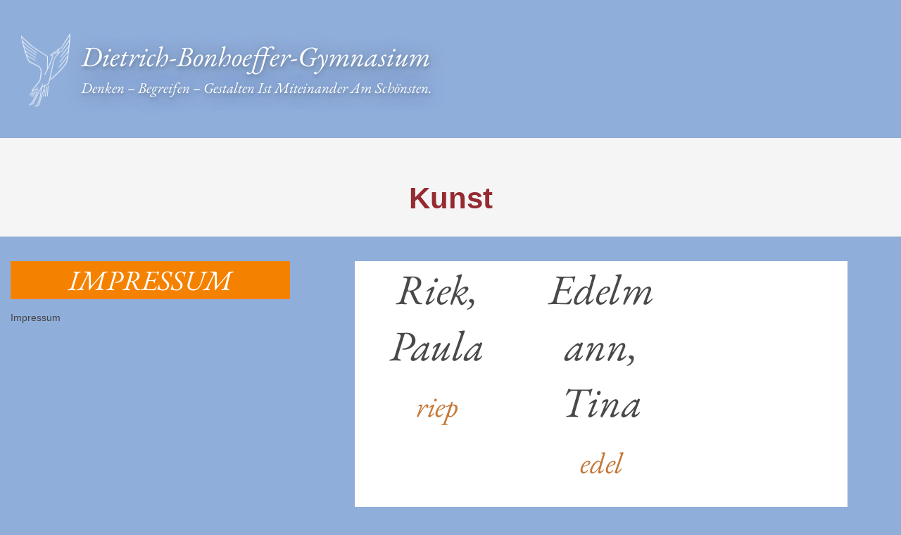

--- FILE ---
content_type: text/html; charset=UTF-8
request_url: https://dbg-wertheim.de/event-category/kunst/
body_size: 16273
content:
<!DOCTYPE html>
<html lang="de">

<head>
<meta charset="UTF-8" />
<title>Kunst &#8211; Dietrich-Bonhoeffer-Gymnasium</title>
<meta name='robots' content='max-image-preview:large' />
	<style>img:is([sizes="auto" i], [sizes^="auto," i]) { contain-intrinsic-size: 3000px 1500px }</style>
	<meta name="viewport" content="width=device-width, initial-scale=1" />
<meta name="generator" content="Neux Premium 2.12.0" />
<link rel="alternate" type="application/rss+xml" title="Dietrich-Bonhoeffer-Gymnasium &raquo; Feed" href="https://dbg-wertheim.de/feed/" />
<link rel="alternate" type="application/rss+xml" title="Dietrich-Bonhoeffer-Gymnasium &raquo; Kommentar-Feed" href="https://dbg-wertheim.de/comments/feed/" />
<link rel="alternate" type="application/rss+xml" title="Dietrich-Bonhoeffer-Gymnasium &raquo; Kunst Kategorie Feed" href="https://dbg-wertheim.de/event-category/kunst/feed/" />
<link rel="preload" href="https://dbg-wertheim.de/wp-content/themes/neux-premium/library/fonticons/webfonts/fa-solid-900.woff2" as="font" crossorigin="anonymous">
<link rel="preload" href="https://dbg-wertheim.de/wp-content/themes/neux-premium/library/fonticons/webfonts/fa-regular-400.woff2" as="font" crossorigin="anonymous">
<link rel="preload" href="https://dbg-wertheim.de/wp-content/themes/neux-premium/library/fonticons/webfonts/fa-brands-400.woff2" as="font" crossorigin="anonymous">
<script>
window._wpemojiSettings = {"baseUrl":"https:\/\/s.w.org\/images\/core\/emoji\/15.0.3\/72x72\/","ext":".png","svgUrl":"https:\/\/s.w.org\/images\/core\/emoji\/15.0.3\/svg\/","svgExt":".svg","source":{"concatemoji":"https:\/\/dbg-wertheim.de\/wp-includes\/js\/wp-emoji-release.min.js?ver=6.7.4"}};
/*! This file is auto-generated */
!function(i,n){var o,s,e;function c(e){try{var t={supportTests:e,timestamp:(new Date).valueOf()};sessionStorage.setItem(o,JSON.stringify(t))}catch(e){}}function p(e,t,n){e.clearRect(0,0,e.canvas.width,e.canvas.height),e.fillText(t,0,0);var t=new Uint32Array(e.getImageData(0,0,e.canvas.width,e.canvas.height).data),r=(e.clearRect(0,0,e.canvas.width,e.canvas.height),e.fillText(n,0,0),new Uint32Array(e.getImageData(0,0,e.canvas.width,e.canvas.height).data));return t.every(function(e,t){return e===r[t]})}function u(e,t,n){switch(t){case"flag":return n(e,"\ud83c\udff3\ufe0f\u200d\u26a7\ufe0f","\ud83c\udff3\ufe0f\u200b\u26a7\ufe0f")?!1:!n(e,"\ud83c\uddfa\ud83c\uddf3","\ud83c\uddfa\u200b\ud83c\uddf3")&&!n(e,"\ud83c\udff4\udb40\udc67\udb40\udc62\udb40\udc65\udb40\udc6e\udb40\udc67\udb40\udc7f","\ud83c\udff4\u200b\udb40\udc67\u200b\udb40\udc62\u200b\udb40\udc65\u200b\udb40\udc6e\u200b\udb40\udc67\u200b\udb40\udc7f");case"emoji":return!n(e,"\ud83d\udc26\u200d\u2b1b","\ud83d\udc26\u200b\u2b1b")}return!1}function f(e,t,n){var r="undefined"!=typeof WorkerGlobalScope&&self instanceof WorkerGlobalScope?new OffscreenCanvas(300,150):i.createElement("canvas"),a=r.getContext("2d",{willReadFrequently:!0}),o=(a.textBaseline="top",a.font="600 32px Arial",{});return e.forEach(function(e){o[e]=t(a,e,n)}),o}function t(e){var t=i.createElement("script");t.src=e,t.defer=!0,i.head.appendChild(t)}"undefined"!=typeof Promise&&(o="wpEmojiSettingsSupports",s=["flag","emoji"],n.supports={everything:!0,everythingExceptFlag:!0},e=new Promise(function(e){i.addEventListener("DOMContentLoaded",e,{once:!0})}),new Promise(function(t){var n=function(){try{var e=JSON.parse(sessionStorage.getItem(o));if("object"==typeof e&&"number"==typeof e.timestamp&&(new Date).valueOf()<e.timestamp+604800&&"object"==typeof e.supportTests)return e.supportTests}catch(e){}return null}();if(!n){if("undefined"!=typeof Worker&&"undefined"!=typeof OffscreenCanvas&&"undefined"!=typeof URL&&URL.createObjectURL&&"undefined"!=typeof Blob)try{var e="postMessage("+f.toString()+"("+[JSON.stringify(s),u.toString(),p.toString()].join(",")+"));",r=new Blob([e],{type:"text/javascript"}),a=new Worker(URL.createObjectURL(r),{name:"wpTestEmojiSupports"});return void(a.onmessage=function(e){c(n=e.data),a.terminate(),t(n)})}catch(e){}c(n=f(s,u,p))}t(n)}).then(function(e){for(var t in e)n.supports[t]=e[t],n.supports.everything=n.supports.everything&&n.supports[t],"flag"!==t&&(n.supports.everythingExceptFlag=n.supports.everythingExceptFlag&&n.supports[t]);n.supports.everythingExceptFlag=n.supports.everythingExceptFlag&&!n.supports.flag,n.DOMReady=!1,n.readyCallback=function(){n.DOMReady=!0}}).then(function(){return e}).then(function(){var e;n.supports.everything||(n.readyCallback(),(e=n.source||{}).concatemoji?t(e.concatemoji):e.wpemoji&&e.twemoji&&(t(e.twemoji),t(e.wpemoji)))}))}((window,document),window._wpemojiSettings);
</script>
<style id='wp-emoji-styles-inline-css'>

	img.wp-smiley, img.emoji {
		display: inline !important;
		border: none !important;
		box-shadow: none !important;
		height: 1em !important;
		width: 1em !important;
		margin: 0 0.07em !important;
		vertical-align: -0.1em !important;
		background: none !important;
		padding: 0 !important;
	}
</style>
<link rel='stylesheet' id='wp-block-library-css' href='https://dbg-wertheim.de/wp-includes/css/dist/block-library/style.min.css?ver=6.7.4' media='all' />
<style id='wp-block-library-theme-inline-css'>
.wp-block-audio :where(figcaption){color:#555;font-size:13px;text-align:center}.is-dark-theme .wp-block-audio :where(figcaption){color:#ffffffa6}.wp-block-audio{margin:0 0 1em}.wp-block-code{border:1px solid #ccc;border-radius:4px;font-family:Menlo,Consolas,monaco,monospace;padding:.8em 1em}.wp-block-embed :where(figcaption){color:#555;font-size:13px;text-align:center}.is-dark-theme .wp-block-embed :where(figcaption){color:#ffffffa6}.wp-block-embed{margin:0 0 1em}.blocks-gallery-caption{color:#555;font-size:13px;text-align:center}.is-dark-theme .blocks-gallery-caption{color:#ffffffa6}:root :where(.wp-block-image figcaption){color:#555;font-size:13px;text-align:center}.is-dark-theme :root :where(.wp-block-image figcaption){color:#ffffffa6}.wp-block-image{margin:0 0 1em}.wp-block-pullquote{border-bottom:4px solid;border-top:4px solid;color:currentColor;margin-bottom:1.75em}.wp-block-pullquote cite,.wp-block-pullquote footer,.wp-block-pullquote__citation{color:currentColor;font-size:.8125em;font-style:normal;text-transform:uppercase}.wp-block-quote{border-left:.25em solid;margin:0 0 1.75em;padding-left:1em}.wp-block-quote cite,.wp-block-quote footer{color:currentColor;font-size:.8125em;font-style:normal;position:relative}.wp-block-quote:where(.has-text-align-right){border-left:none;border-right:.25em solid;padding-left:0;padding-right:1em}.wp-block-quote:where(.has-text-align-center){border:none;padding-left:0}.wp-block-quote.is-large,.wp-block-quote.is-style-large,.wp-block-quote:where(.is-style-plain){border:none}.wp-block-search .wp-block-search__label{font-weight:700}.wp-block-search__button{border:1px solid #ccc;padding:.375em .625em}:where(.wp-block-group.has-background){padding:1.25em 2.375em}.wp-block-separator.has-css-opacity{opacity:.4}.wp-block-separator{border:none;border-bottom:2px solid;margin-left:auto;margin-right:auto}.wp-block-separator.has-alpha-channel-opacity{opacity:1}.wp-block-separator:not(.is-style-wide):not(.is-style-dots){width:100px}.wp-block-separator.has-background:not(.is-style-dots){border-bottom:none;height:1px}.wp-block-separator.has-background:not(.is-style-wide):not(.is-style-dots){height:2px}.wp-block-table{margin:0 0 1em}.wp-block-table td,.wp-block-table th{word-break:normal}.wp-block-table :where(figcaption){color:#555;font-size:13px;text-align:center}.is-dark-theme .wp-block-table :where(figcaption){color:#ffffffa6}.wp-block-video :where(figcaption){color:#555;font-size:13px;text-align:center}.is-dark-theme .wp-block-video :where(figcaption){color:#ffffffa6}.wp-block-video{margin:0 0 1em}:root :where(.wp-block-template-part.has-background){margin-bottom:0;margin-top:0;padding:1.25em 2.375em}
</style>
<style id='filebird-block-filebird-gallery-style-inline-css'>
ul.filebird-block-filebird-gallery{margin:auto!important;padding:0!important;width:100%}ul.filebird-block-filebird-gallery.layout-grid{display:grid;grid-gap:20px;align-items:stretch;grid-template-columns:repeat(var(--columns),1fr);justify-items:stretch}ul.filebird-block-filebird-gallery.layout-grid li img{border:1px solid #ccc;box-shadow:2px 2px 6px 0 rgba(0,0,0,.3);height:100%;max-width:100%;-o-object-fit:cover;object-fit:cover;width:100%}ul.filebird-block-filebird-gallery.layout-masonry{-moz-column-count:var(--columns);-moz-column-gap:var(--space);column-gap:var(--space);-moz-column-width:var(--min-width);columns:var(--min-width) var(--columns);display:block;overflow:auto}ul.filebird-block-filebird-gallery.layout-masonry li{margin-bottom:var(--space)}ul.filebird-block-filebird-gallery li{list-style:none}ul.filebird-block-filebird-gallery li figure{height:100%;margin:0;padding:0;position:relative;width:100%}ul.filebird-block-filebird-gallery li figure figcaption{background:linear-gradient(0deg,rgba(0,0,0,.7),rgba(0,0,0,.3) 70%,transparent);bottom:0;box-sizing:border-box;color:#fff;font-size:.8em;margin:0;max-height:100%;overflow:auto;padding:3em .77em .7em;position:absolute;text-align:center;width:100%;z-index:2}ul.filebird-block-filebird-gallery li figure figcaption a{color:inherit}

</style>
<style id='classic-theme-styles-inline-css'>
/*! This file is auto-generated */
.wp-block-button__link{color:#fff;background-color:#32373c;border-radius:9999px;box-shadow:none;text-decoration:none;padding:calc(.667em + 2px) calc(1.333em + 2px);font-size:1.125em}.wp-block-file__button{background:#32373c;color:#fff;text-decoration:none}
</style>
<style id='global-styles-inline-css'>
:root{--wp--preset--aspect-ratio--square: 1;--wp--preset--aspect-ratio--4-3: 4/3;--wp--preset--aspect-ratio--3-4: 3/4;--wp--preset--aspect-ratio--3-2: 3/2;--wp--preset--aspect-ratio--2-3: 2/3;--wp--preset--aspect-ratio--16-9: 16/9;--wp--preset--aspect-ratio--9-16: 9/16;--wp--preset--color--black: #000000;--wp--preset--color--cyan-bluish-gray: #abb8c3;--wp--preset--color--white: #ffffff;--wp--preset--color--pale-pink: #f78da7;--wp--preset--color--vivid-red: #cf2e2e;--wp--preset--color--luminous-vivid-orange: #ff6900;--wp--preset--color--luminous-vivid-amber: #fcb900;--wp--preset--color--light-green-cyan: #7bdcb5;--wp--preset--color--vivid-green-cyan: #00d084;--wp--preset--color--pale-cyan-blue: #8ed1fc;--wp--preset--color--vivid-cyan-blue: #0693e3;--wp--preset--color--vivid-purple: #9b51e0;--wp--preset--color--accent: #f48200;--wp--preset--color--accent-font: #ffffff;--wp--preset--gradient--vivid-cyan-blue-to-vivid-purple: linear-gradient(135deg,rgba(6,147,227,1) 0%,rgb(155,81,224) 100%);--wp--preset--gradient--light-green-cyan-to-vivid-green-cyan: linear-gradient(135deg,rgb(122,220,180) 0%,rgb(0,208,130) 100%);--wp--preset--gradient--luminous-vivid-amber-to-luminous-vivid-orange: linear-gradient(135deg,rgba(252,185,0,1) 0%,rgba(255,105,0,1) 100%);--wp--preset--gradient--luminous-vivid-orange-to-vivid-red: linear-gradient(135deg,rgba(255,105,0,1) 0%,rgb(207,46,46) 100%);--wp--preset--gradient--very-light-gray-to-cyan-bluish-gray: linear-gradient(135deg,rgb(238,238,238) 0%,rgb(169,184,195) 100%);--wp--preset--gradient--cool-to-warm-spectrum: linear-gradient(135deg,rgb(74,234,220) 0%,rgb(151,120,209) 20%,rgb(207,42,186) 40%,rgb(238,44,130) 60%,rgb(251,105,98) 80%,rgb(254,248,76) 100%);--wp--preset--gradient--blush-light-purple: linear-gradient(135deg,rgb(255,206,236) 0%,rgb(152,150,240) 100%);--wp--preset--gradient--blush-bordeaux: linear-gradient(135deg,rgb(254,205,165) 0%,rgb(254,45,45) 50%,rgb(107,0,62) 100%);--wp--preset--gradient--luminous-dusk: linear-gradient(135deg,rgb(255,203,112) 0%,rgb(199,81,192) 50%,rgb(65,88,208) 100%);--wp--preset--gradient--pale-ocean: linear-gradient(135deg,rgb(255,245,203) 0%,rgb(182,227,212) 50%,rgb(51,167,181) 100%);--wp--preset--gradient--electric-grass: linear-gradient(135deg,rgb(202,248,128) 0%,rgb(113,206,126) 100%);--wp--preset--gradient--midnight: linear-gradient(135deg,rgb(2,3,129) 0%,rgb(40,116,252) 100%);--wp--preset--font-size--small: 13px;--wp--preset--font-size--medium: 20px;--wp--preset--font-size--large: 36px;--wp--preset--font-size--x-large: 42px;--wp--preset--font-family--eb-garamond: EB Garamond;--wp--preset--font-family--roboto-slab: Roboto Slab;--wp--preset--spacing--20: 0.44rem;--wp--preset--spacing--30: 0.67rem;--wp--preset--spacing--40: 1rem;--wp--preset--spacing--50: 1.5rem;--wp--preset--spacing--60: 2.25rem;--wp--preset--spacing--70: 3.38rem;--wp--preset--spacing--80: 5.06rem;--wp--preset--shadow--natural: 6px 6px 9px rgba(0, 0, 0, 0.2);--wp--preset--shadow--deep: 12px 12px 50px rgba(0, 0, 0, 0.4);--wp--preset--shadow--sharp: 6px 6px 0px rgba(0, 0, 0, 0.2);--wp--preset--shadow--outlined: 6px 6px 0px -3px rgba(255, 255, 255, 1), 6px 6px rgba(0, 0, 0, 1);--wp--preset--shadow--crisp: 6px 6px 0px rgba(0, 0, 0, 1);}:where(.is-layout-flex){gap: 0.5em;}:where(.is-layout-grid){gap: 0.5em;}body .is-layout-flex{display: flex;}.is-layout-flex{flex-wrap: wrap;align-items: center;}.is-layout-flex > :is(*, div){margin: 0;}body .is-layout-grid{display: grid;}.is-layout-grid > :is(*, div){margin: 0;}:where(.wp-block-columns.is-layout-flex){gap: 2em;}:where(.wp-block-columns.is-layout-grid){gap: 2em;}:where(.wp-block-post-template.is-layout-flex){gap: 1.25em;}:where(.wp-block-post-template.is-layout-grid){gap: 1.25em;}.has-black-color{color: var(--wp--preset--color--black) !important;}.has-cyan-bluish-gray-color{color: var(--wp--preset--color--cyan-bluish-gray) !important;}.has-white-color{color: var(--wp--preset--color--white) !important;}.has-pale-pink-color{color: var(--wp--preset--color--pale-pink) !important;}.has-vivid-red-color{color: var(--wp--preset--color--vivid-red) !important;}.has-luminous-vivid-orange-color{color: var(--wp--preset--color--luminous-vivid-orange) !important;}.has-luminous-vivid-amber-color{color: var(--wp--preset--color--luminous-vivid-amber) !important;}.has-light-green-cyan-color{color: var(--wp--preset--color--light-green-cyan) !important;}.has-vivid-green-cyan-color{color: var(--wp--preset--color--vivid-green-cyan) !important;}.has-pale-cyan-blue-color{color: var(--wp--preset--color--pale-cyan-blue) !important;}.has-vivid-cyan-blue-color{color: var(--wp--preset--color--vivid-cyan-blue) !important;}.has-vivid-purple-color{color: var(--wp--preset--color--vivid-purple) !important;}.has-black-background-color{background-color: var(--wp--preset--color--black) !important;}.has-cyan-bluish-gray-background-color{background-color: var(--wp--preset--color--cyan-bluish-gray) !important;}.has-white-background-color{background-color: var(--wp--preset--color--white) !important;}.has-pale-pink-background-color{background-color: var(--wp--preset--color--pale-pink) !important;}.has-vivid-red-background-color{background-color: var(--wp--preset--color--vivid-red) !important;}.has-luminous-vivid-orange-background-color{background-color: var(--wp--preset--color--luminous-vivid-orange) !important;}.has-luminous-vivid-amber-background-color{background-color: var(--wp--preset--color--luminous-vivid-amber) !important;}.has-light-green-cyan-background-color{background-color: var(--wp--preset--color--light-green-cyan) !important;}.has-vivid-green-cyan-background-color{background-color: var(--wp--preset--color--vivid-green-cyan) !important;}.has-pale-cyan-blue-background-color{background-color: var(--wp--preset--color--pale-cyan-blue) !important;}.has-vivid-cyan-blue-background-color{background-color: var(--wp--preset--color--vivid-cyan-blue) !important;}.has-vivid-purple-background-color{background-color: var(--wp--preset--color--vivid-purple) !important;}.has-black-border-color{border-color: var(--wp--preset--color--black) !important;}.has-cyan-bluish-gray-border-color{border-color: var(--wp--preset--color--cyan-bluish-gray) !important;}.has-white-border-color{border-color: var(--wp--preset--color--white) !important;}.has-pale-pink-border-color{border-color: var(--wp--preset--color--pale-pink) !important;}.has-vivid-red-border-color{border-color: var(--wp--preset--color--vivid-red) !important;}.has-luminous-vivid-orange-border-color{border-color: var(--wp--preset--color--luminous-vivid-orange) !important;}.has-luminous-vivid-amber-border-color{border-color: var(--wp--preset--color--luminous-vivid-amber) !important;}.has-light-green-cyan-border-color{border-color: var(--wp--preset--color--light-green-cyan) !important;}.has-vivid-green-cyan-border-color{border-color: var(--wp--preset--color--vivid-green-cyan) !important;}.has-pale-cyan-blue-border-color{border-color: var(--wp--preset--color--pale-cyan-blue) !important;}.has-vivid-cyan-blue-border-color{border-color: var(--wp--preset--color--vivid-cyan-blue) !important;}.has-vivid-purple-border-color{border-color: var(--wp--preset--color--vivid-purple) !important;}.has-vivid-cyan-blue-to-vivid-purple-gradient-background{background: var(--wp--preset--gradient--vivid-cyan-blue-to-vivid-purple) !important;}.has-light-green-cyan-to-vivid-green-cyan-gradient-background{background: var(--wp--preset--gradient--light-green-cyan-to-vivid-green-cyan) !important;}.has-luminous-vivid-amber-to-luminous-vivid-orange-gradient-background{background: var(--wp--preset--gradient--luminous-vivid-amber-to-luminous-vivid-orange) !important;}.has-luminous-vivid-orange-to-vivid-red-gradient-background{background: var(--wp--preset--gradient--luminous-vivid-orange-to-vivid-red) !important;}.has-very-light-gray-to-cyan-bluish-gray-gradient-background{background: var(--wp--preset--gradient--very-light-gray-to-cyan-bluish-gray) !important;}.has-cool-to-warm-spectrum-gradient-background{background: var(--wp--preset--gradient--cool-to-warm-spectrum) !important;}.has-blush-light-purple-gradient-background{background: var(--wp--preset--gradient--blush-light-purple) !important;}.has-blush-bordeaux-gradient-background{background: var(--wp--preset--gradient--blush-bordeaux) !important;}.has-luminous-dusk-gradient-background{background: var(--wp--preset--gradient--luminous-dusk) !important;}.has-pale-ocean-gradient-background{background: var(--wp--preset--gradient--pale-ocean) !important;}.has-electric-grass-gradient-background{background: var(--wp--preset--gradient--electric-grass) !important;}.has-midnight-gradient-background{background: var(--wp--preset--gradient--midnight) !important;}.has-small-font-size{font-size: var(--wp--preset--font-size--small) !important;}.has-medium-font-size{font-size: var(--wp--preset--font-size--medium) !important;}.has-large-font-size{font-size: var(--wp--preset--font-size--large) !important;}.has-x-large-font-size{font-size: var(--wp--preset--font-size--x-large) !important;}.has-eb-garamond-font-family{font-family: var(--wp--preset--font-family--eb-garamond) !important;}.has-roboto-slab-font-family{font-family: var(--wp--preset--font-family--roboto-slab) !important;}
:where(.wp-block-post-template.is-layout-flex){gap: 1.25em;}:where(.wp-block-post-template.is-layout-grid){gap: 1.25em;}
:where(.wp-block-columns.is-layout-flex){gap: 2em;}:where(.wp-block-columns.is-layout-grid){gap: 2em;}
:root :where(.wp-block-pullquote){font-size: 1.5em;line-height: 1.6;}
</style>
<link rel='stylesheet' id='events-manager-css' href='https://dbg-wertheim.de/wp-content/plugins/events-manager/includes/css/events-manager.min.css?ver=7.2.2.1' media='all' />
<style id='events-manager-inline-css'>
body .em { --font-family : inherit; --font-weight : inherit; --font-size : 1em; --line-height : inherit; }
</style>
<link rel='stylesheet' id='foobox-free-min-css' href='https://dbg-wertheim.de/wp-content/plugins/foobox-image-lightbox/free/css/foobox.free.min.css?ver=2.7.35' media='all' />
<link rel='stylesheet' id='lightSlider-css' href='https://dbg-wertheim.de/wp-content/plugins/hootkit/assets/lightSlider.min.css?ver=1.1.2' media='' />
<link rel='stylesheet' id='font-awesome-css' href='https://dbg-wertheim.de/wp-content/themes/neux-premium/library/fonticons/font-awesome.min.css?ver=5.15.4' media='all' />
<link rel='stylesheet' id='wpupg_public-css' href='https://dbg-wertheim.de/wp-content/plugins/wp-ultimate-post-grid-premium/legacy/core/dist/public.css?ver=1769010040' media='all' />
<link rel='stylesheet' id='wpupg_public_premium-css' href='https://dbg-wertheim.de/wp-content/plugins/wp-ultimate-post-grid-premium/legacy/premium/dist/public.css?ver=1769010040' media='all' />
<link rel='stylesheet' id='neux-googlefont-css' href='https://dbg-wertheim.de/wp-content/fontsplugin/3a531ea14401a67b36790c5092b78aa5.css' media='all' />
<link rel='stylesheet' id='lightGallery-css' href='https://dbg-wertheim.de/wp-content/themes/neux-premium/premium/css/lightGallery.min.css?ver=1.1.4' media='all' />
<link rel='stylesheet' id='evcal_google_fonts-css' href='https://dbg-wertheim.de/wp-content/fontsplugin/4de0db6a674fd9f3e76999e6c4578993.css' media='screen' />
<link rel='stylesheet' id='evcal_cal_default-css' href='//dbg-wertheim.de/wp-content/plugins/eventON/assets/css/eventon_styles.css?ver=2.6.17' media='all' />
<link rel='stylesheet' id='evo_font_icons-css' href='//dbg-wertheim.de/wp-content/plugins/eventON/assets/fonts/font-awesome.css?ver=2.6.17' media='all' />
<link rel='stylesheet' id='eventon_dynamic_styles-css' href='//dbg-wertheim.de/wp-content/plugins/eventON/assets/css/eventon_dynamic_styles.css?ver=6.7.4' media='all' />
<link rel='stylesheet' id='olympus-google-fonts-css' href='https://dbg-wertheim.de/wp-content/fontsplugin/ea9ee8e494a7774065984111cd9ac3a3.css?ver=4.0.0' media='all' />
<link rel='stylesheet' id='hoot-style-css' href='https://dbg-wertheim.de/wp-content/themes/neux-premium/style.min.css?ver=2.12.0' media='all' />
<link rel='stylesheet' id='neux-hootkit-css' href='https://dbg-wertheim.de/wp-content/themes/neux-premium/hootkit/hootkit.min.css?ver=2.12.0' media='all' />
<link rel='stylesheet' id='hoot-wpblocks-css' href='https://dbg-wertheim.de/wp-content/themes/neux-premium/include/blocks/wpblocks.css?ver=2.12.0' media='all' />
<style id='hoot-wpblocks-inline-css'>
.hgrid {  max-width: 1380px; }  a {  color: #952a31; }  a:hover {  color: #d1000d; }  .accent-typo {  background: #f48200;  color: #ffffff; }  .invert-typo {  color: #90aeda;  background: #444444; }  .enforce-typo {  background: #90aeda;  color: #444444; }  body.wordpress input[type="submit"], body.wordpress #submit, body.wordpress .button {  border-color: #f48200;  background: #f48200;  color: #ffffff; }  body.wordpress input[type="submit"]:hover, body.wordpress #submit:hover, body.wordpress .button:hover, body.wordpress input[type="submit"]:focus, body.wordpress #submit:focus, body.wordpress .button:focus {  color: #f48200;  background: #ffffff; }  #main.main,#header-supplementary,.below-header {  background: #90aeda; }  #topbar {  background: #ffffff;  color: #ffffff; }  #topbar.js-search .searchform.expand .searchtext {  background: #ffffff; }  #site-logo.logo-border {  border-color: #f48200; }  .header-aside-search.js-search .searchform i.fa-search {  color: #f48200; }  .site-logo-with-icon #site-title i {  font-size: 14px; }  .site-logo-mixed-image img {  max-width: 70px; }  #site-logo-custom .site-title-line1,#site-logo-mixedcustom .site-title-line1 {  font-size: 24px; }  #site-logo-custom .site-title-line2,#site-logo-mixedcustom .site-title-line2 {  font-size: 40px; }  #site-logo-custom .site-title-line3,#site-logo-mixedcustom .site-title-line3 {  font-size: 14px; }  #site-logo-custom .site-title-line4,#site-logo-mixedcustom .site-title-line4 {  font-size: 21px; }  .site-title-line em {  color: #f48200; }  .site-title-line mark {  background: #f48200;  color: #ffffff; }  .menu-items li.current-menu-item:not(.nohighlight), .menu-items li.current-menu-ancestor, .menu-items li:hover {  background: #f48200; }  .menu-items li.current-menu-item:not(.nohighlight) > a, .menu-items li.current-menu-ancestor > a, .menu-items li:hover > a {  color: #ffffff; }  .more-link,.more-link a {  color: #f48200; }  .more-link:hover,.more-link:hover a {  color: #b76100; }  .sidebar .widget-title,.sub-footer .widget-title, .footer .widget-title {  background: #f48200;  color: #ffffff; }  .js-search .searchform.expand .searchtext {  background: #90aeda; }  #infinite-handle span,.lrm-form a.button, .lrm-form button, .lrm-form button[type=submit], .lrm-form #buddypress input[type=submit], .lrm-form input[type=submit],.widget_newsletterwidget, .widget_newsletterwidgetminimal,.wc-block-components-button, .woocommerce #respond input#submit.alt, .woocommerce a.button.alt, .woocommerce button.button.alt, .woocommerce input.button.alt,.widget_breadcrumb_navxt .breadcrumbs > .hoot-bcn-pretext {  background: #f48200;  color: #ffffff; }  .woocommerce nav.woocommerce-pagination ul li a:focus, .woocommerce nav.woocommerce-pagination ul li a:hover {  color: #d1000d; }  .woocommerce div.product .woocommerce-tabs ul.tabs li:hover,.woocommerce div.product .woocommerce-tabs ul.tabs li.active {  background: #f48200; }  .woocommerce div.product .woocommerce-tabs ul.tabs li:hover a, .woocommerce div.product .woocommerce-tabs ul.tabs li:hover a:hover,.woocommerce div.product .woocommerce-tabs ul.tabs li.active a {  color: #ffffff; }  .wc-block-components-button:hover, .woocommerce #respond input#submit.alt:hover, .woocommerce a.button.alt:hover, .woocommerce button.button.alt:hover, .woocommerce input.button.alt:hover {  background: #ffffff;  color: #f48200; }  .widget_breadcrumb_navxt .breadcrumbs > .hoot-bcn-pretext:after {  border-left-color: #f48200; }  body {  color: #444444;  font-size: 14px;  font-family: Helvetica, sans-serif;  background-color: #90aeda; }  h1, h2, h3, h4, h5, h6, .title {  color: #000000;  font-size: 22px;  font-family: "EB Garamond", serif;  font-style: normal;  text-transform: none;  font-weight: normal; }  h1 {  color: #000000;  font-size: 28px;  font-style: normal;  text-transform: none;  font-weight: normal; }  h2 {  color: #000000;  font-size: 21px;  font-style: normal;  text-transform: none;  font-weight: normal; }  h4 {  color: #494949;  font-size: 60px;  font-style: normal;  text-transform: none;  font-weight: normal; }  h5 {  color: #000000;  font-size: 15px;  font-style: normal;  text-transform: none;  font-weight: normal; }  h6 {  color: #000000;  font-size: 14px;  font-style: normal;  text-transform: none;  font-weight: normal; }  .titlefont {  font-family: "EB Garamond", serif; }  blockquote {  color: #888888;  font-size: 14px; }  .enforce-body-font {  font-family: Helvetica, sans-serif; }  #topbar.js-search .searchform.expand .searchtext,#topbar .js-search-placeholder {  color: #ffffff; }  #page-wrapper #header-primary {  background: none;  box-shadow: none; }  #header.stuck {  background-color: #90aeda; }  #site-title,#site-logo.accent-typo #site-title {  color: #ffffff;  font-size: 55px;  font-family: Helvetica, sans-serif;  font-weight: bold;  font-style: normal;  text-transform: none; }  #site-description,#site-logo.accent-typo #site-description {  color: #727272;  font-size: 14px;  font-family: Helvetica, sans-serif;  text-transform: uppercase;  font-style: normal;  font-weight: normal; }  .site-title-body-font {  font-family: Helvetica, sans-serif; }  .site-title-heading-font {  font-family: "EB Garamond", serif; }  #header-aside.header-aside-menu,#header-supplementary {  background: none; }  #page-wrapper #header-supplementary {  box-shadow: none; }  .menu-items > li > a,.menu-toggle,.menu-side-box {  color: #ffffff;  font-size: 14px;  font-family: Helvetica, sans-serif;  text-transform: uppercase;  font-weight: bold;  font-style: normal; }  .site-header .hoot-megamenu-icon {  color: #000000; }  .menu-items ul a,.mobilemenu-fixed .menu-toggle {  color: #000000;  font-size: 14px;  font-style: normal;  text-transform: none;  font-weight: normal; }  .menu-items ul {  background: #ffffff; }  .main > .loop-meta-wrap.pageheader-bg-stretch, .main > .loop-meta-wrap.pageheader-bg-both,.content .loop-meta-wrap.pageheader-bg-incontent, .content .loop-meta-wrap.pageheader-bg-both {  background: #f5f5f5; }  .loop-title {  color: #000000;  font-size: 22px;  font-family: "EB Garamond", serif;  font-style: normal;  text-transform: none;  font-weight: normal; }  .content .loop-title {  color: #494949;  font-size: 60px;  font-style: normal;  text-transform: none;  font-weight: normal; }  #comments-number {  color: #888888; }  .comment-by-author,.comment-meta-block, .comment-edit-link {  color: #888888; }  .entry-grid-content .entry-title {  color: #494949;  font-size: 60px;  font-style: normal;  text-transform: none;  font-weight: normal; }  .archive-big .entry-grid-content .entry-title,.mixedunit-big .entry-grid-content .entry-title {  font-size: 78px; }  .archive-mosaic .entry-title {  color: #000000;  font-size: 15px;  font-style: normal;  text-transform: none;  font-weight: normal; }  .main-content-grid .sidebar {  color: #444444;  font-size: 14px;  font-style: normal;  text-transform: none;  font-weight: normal; }  .widget-title {  color: #494949;  font-size: 60px;  font-style: normal;  text-transform: none;  font-weight: normal; }  .main-content-grid .sidebar .widget-title {  font-size: 40px;  font-family: "EB Garamond", serif;  text-transform: uppercase;  font-style: normal;  font-weight: normal; }  .js-search .searchform.expand .searchtext,.js-search-placeholder {  color: #444444; }  .woocommerce-tabs h1, .woocommerce-tabs h2, .woocommerce-tabs h3, .woocommerce-tabs h4, .woocommerce-tabs h5, .woocommerce-tabs h6,.single-product .upsells.products > h2, .single-product .related.products > h2, .singular-page.woocommerce-cart .cross-sells > h2, .singular-page.woocommerce-cart .cart_totals > h2 {  color: #494949;  font-size: 60px;  font-style: normal;  text-transform: none;  font-weight: normal; }  .sub-footer {  background: #ffffff;  color: #444444;  font-size: 11px;  font-style: normal;  text-transform: none;  font-weight: normal; }  .footer {  background-color: #ffffff;  color: #444444;  font-size: 11px;  font-style: normal;  text-transform: none;  font-weight: normal; }  .footer h1, .footer h2, .footer h3, .footer h4, .footer h5, .footer h6, .footer .title {  color: #2e2e2e; }  .sub-footer .widget-title, .footer .widget-title {  font-size: 16px;  font-family: Helvetica, sans-serif;  text-transform: uppercase;  font-style: normal;  font-weight: normal; }  .post-footer {  color: #666666; }  .flycart-toggle, .flycart-panel {  background: #90aeda;  color: #444444; }  .lSSlideOuter ul.lSPager.lSpg > li:hover a, .lSSlideOuter ul.lSPager.lSpg > li.active a {  background-color: #f48200; }  .lSSlideOuter ul.lSPager.lSpg > li a {  border-color: #f48200; }  .widget .viewall a {  background: #90aeda;  color: #888888; }  .widget .viewall a:hover {  background: #ffffff;  color: #f48200; }  .cta-subtitle {  color: #f48200; }  .content-block-icon i {  color: #f48200; }  .icon-style-circle,.icon-style-square {  border-color: #f48200; }  .content-block-style3 .content-block-icon {  background: #90aeda; }  .hootkitslide-caption h1, .hootkitslide-caption h2, .hootkitslide-caption h3, .hootkitslide-caption h4, .hootkitslide-caption h5, .hootkitslide-caption h6 {  font-size: 22px; }  .hootkitcarousel-content h1, .hootkitcarousel-content h2, .hootkitcarousel-content h3, .hootkitcarousel-content h4, .hootkitcarousel-content h5, .hootkitcarousel-content h6 {  font-size: 15px; }  .content-block-title,.hk-listunit-title,.verticalcarousel-title {  color: #000000;  font-size: 15px;  font-style: normal;  text-transform: none;  font-weight: normal; }  .hk-list-style2 .hk-listunit-small .hk-listunit-title {  font-size: 14px; }  .vcard-content h4, .vcard-content h1, .vcard-content h2, .vcard-content h3, .vcard-content h5, .vcard-content h6 {  font-size: 14px; }  .number-block-content h4, .number-block-content h1, .number-block-content h2, .number-block-content h3, .number-block-content h5, .number-block-content h6 {  font-size: 14px; }  .wordpress .button-widget.preset-accent,.notice-widget.preset-accent {  background: #f48200;  color: #ffffff; }  .wordpress .button-widget.preset-accent:hover {  background: #b76100;  color: #ffffff; }  .current-tabhead {  border-bottom-color: #90aeda; }  :root .has-accent-color,.is-style-outline>.wp-block-button__link:not(.has-text-color), .wp-block-button__link.is-style-outline:not(.has-text-color) {  color: #f48200; }  :root .has-accent-background-color,.wp-block-button__link,.wp-block-button__link:hover,.wp-block-search__button,.wp-block-search__button:hover, .wp-block-file__button,.wp-block-file__button:hover {  background: #f48200; }  :root .has-accent-font-color,.wp-block-button__link,.wp-block-button__link:hover,.wp-block-search__button,.wp-block-search__button:hover, .wp-block-file__button,.wp-block-file__button:hover {  color: #ffffff; }  :root .has-accent-font-background-color {  background: #ffffff; }  @media only screen and (max-width: 969px){ .menu-items > li > a {  color: #000000;  font-size: 14px;  font-style: normal;  text-transform: none;  font-weight: normal; }  .mobilemenu-fixed .menu-toggle, .mobilemenu-fixed .menu-items,.menu-items {  background: #ffffff; }  } @media only screen and (min-width: 970px){ .slider-style2 .lSAction > a {  border-color: #f48200;  background: #f48200;  color: #ffffff; }  .slider-style2 .lSAction > a:hover {  background: #ffffff;  color: #f48200; }  }
</style>
<link rel='stylesheet' id='hoot-child-style-css' href='https://dbg-wertheim.de/wp-content/themes/myChildTheme/style.css?ver=1.0' media='all' />
<script src="https://dbg-wertheim.de/wp-includes/js/jquery/jquery.min.js?ver=3.7.1" id="jquery-core-js"></script>
<script src="https://dbg-wertheim.de/wp-includes/js/jquery/jquery-migrate.min.js?ver=3.4.1" id="jquery-migrate-js"></script>
<script src="https://dbg-wertheim.de/wp-includes/js/jquery/ui/core.min.js?ver=1.13.3" id="jquery-ui-core-js"></script>
<script src="https://dbg-wertheim.de/wp-includes/js/jquery/ui/mouse.min.js?ver=1.13.3" id="jquery-ui-mouse-js"></script>
<script src="https://dbg-wertheim.de/wp-includes/js/jquery/ui/sortable.min.js?ver=1.13.3" id="jquery-ui-sortable-js"></script>
<script src="https://dbg-wertheim.de/wp-includes/js/jquery/ui/datepicker.min.js?ver=1.13.3" id="jquery-ui-datepicker-js"></script>
<script id="jquery-ui-datepicker-js-after">
jQuery(function(jQuery){jQuery.datepicker.setDefaults({"closeText":"Schlie\u00dfen","currentText":"Heute","monthNames":["Januar","Februar","M\u00e4rz","April","Mai","Juni","Juli","August","September","Oktober","November","Dezember"],"monthNamesShort":["Jan.","Feb.","M\u00e4rz","Apr.","Mai","Juni","Juli","Aug.","Sep.","Okt.","Nov.","Dez."],"nextText":"Weiter","prevText":"Zur\u00fcck","dayNames":["Sonntag","Montag","Dienstag","Mittwoch","Donnerstag","Freitag","Samstag"],"dayNamesShort":["So.","Mo.","Di.","Mi.","Do.","Fr.","Sa."],"dayNamesMin":["S","M","D","M","D","F","S"],"dateFormat":"dd. M yy","firstDay":1,"isRTL":false});});
</script>
<script src="https://dbg-wertheim.de/wp-includes/js/jquery/ui/resizable.min.js?ver=1.13.3" id="jquery-ui-resizable-js"></script>
<script src="https://dbg-wertheim.de/wp-includes/js/jquery/ui/draggable.min.js?ver=1.13.3" id="jquery-ui-draggable-js"></script>
<script src="https://dbg-wertheim.de/wp-includes/js/jquery/ui/controlgroup.min.js?ver=1.13.3" id="jquery-ui-controlgroup-js"></script>
<script src="https://dbg-wertheim.de/wp-includes/js/jquery/ui/checkboxradio.min.js?ver=1.13.3" id="jquery-ui-checkboxradio-js"></script>
<script src="https://dbg-wertheim.de/wp-includes/js/jquery/ui/button.min.js?ver=1.13.3" id="jquery-ui-button-js"></script>
<script src="https://dbg-wertheim.de/wp-includes/js/jquery/ui/dialog.min.js?ver=1.13.3" id="jquery-ui-dialog-js"></script>
<script id="events-manager-js-extra">
var EM = {"ajaxurl":"https:\/\/dbg-wertheim.de\/wp-admin\/admin-ajax.php","locationajaxurl":"https:\/\/dbg-wertheim.de\/wp-admin\/admin-ajax.php?action=locations_search","firstDay":"1","locale":"de","dateFormat":"yy-mm-dd","ui_css":"https:\/\/dbg-wertheim.de\/wp-content\/plugins\/events-manager\/includes\/css\/jquery-ui\/build.min.css","show24hours":"1","is_ssl":"1","autocomplete_limit":"10","calendar":{"breakpoints":{"small":560,"medium":908,"large":false}},"phone":"","datepicker":{"format":"d.m.Y","locale":"de"},"search":{"breakpoints":{"small":650,"medium":850,"full":false}},"url":"https:\/\/dbg-wertheim.de\/wp-content\/plugins\/events-manager","assets":{"input.em-uploader":{"js":{"em-uploader":{"url":"https:\/\/dbg-wertheim.de\/wp-content\/plugins\/events-manager\/includes\/js\/em-uploader.js?v=7.2.2.1","event":"em_uploader_ready"}}},".em-event-editor":{"js":{"event-editor":{"url":"https:\/\/dbg-wertheim.de\/wp-content\/plugins\/events-manager\/includes\/js\/events-manager-event-editor.js?v=7.2.2.1","event":"em_event_editor_ready"}},"css":{"event-editor":"https:\/\/dbg-wertheim.de\/wp-content\/plugins\/events-manager\/includes\/css\/events-manager-event-editor.min.css?v=7.2.2.1"}},".em-recurrence-sets, .em-timezone":{"js":{"luxon":{"url":"luxon\/luxon.js?v=7.2.2.1","event":"em_luxon_ready"}}},".em-booking-form, #em-booking-form, .em-booking-recurring, .em-event-booking-form":{"js":{"em-bookings":{"url":"https:\/\/dbg-wertheim.de\/wp-content\/plugins\/events-manager\/includes\/js\/bookingsform.js?v=7.2.2.1","event":"em_booking_form_js_loaded"}}},"#em-opt-archetypes":{"js":{"archetypes":"https:\/\/dbg-wertheim.de\/wp-content\/plugins\/events-manager\/includes\/js\/admin-archetype-editor.js?v=7.2.2.1","archetypes_ms":"https:\/\/dbg-wertheim.de\/wp-content\/plugins\/events-manager\/includes\/js\/admin-archetypes.js?v=7.2.2.1","qs":"qs\/qs.js?v=7.2.2.1"}}},"cached":"","bookingInProgress":"Bitte warte, w\u00e4hrend die Buchung abgeschickt wird.","tickets_save":"Ticket speichern","bookingajaxurl":"https:\/\/dbg-wertheim.de\/wp-admin\/admin-ajax.php","bookings_export_save":"Buchungen exportieren","bookings_settings_save":"Einstellungen speichern","booking_delete":"Bist du dir sicher, dass du es l\u00f6schen m\u00f6chtest?","booking_offset":"30","bookings":{"submit_button":{"text":{"default":"Send your booking","free":"Send your booking","payment":"Send your booking","processing":"Verarbeitung \u2026"}},"update_listener":""},"bb_full":"Sold Out","bb_book":"Book Now","bb_booking":"Booking...","bb_booked":"Booking Submitted","bb_error":"Booking Error. Try again?","bb_cancel":"Cancel","bb_canceling":"Canceling...","bb_cancelled":"Cancelled","bb_cancel_error":"Cancellation Error. Try again?","txt_search":"Search","txt_searching":"Suche...","txt_loading":"Wird geladen\u00a0\u2026"};
</script>
<script src="https://dbg-wertheim.de/wp-content/plugins/events-manager/includes/js/events-manager.js?ver=7.2.2.1" id="events-manager-js"></script>
<script src="https://dbg-wertheim.de/wp-content/plugins/events-manager/includes/external/flatpickr/l10n/de.js?ver=7.2.2.1" id="em-flatpickr-localization-js"></script>
<script id="foobox-free-min-js-before">
/* Run FooBox FREE (v2.7.35) */
var FOOBOX = window.FOOBOX = {
	ready: true,
	disableOthers: false,
	o: {wordpress: { enabled: true }, countMessage:'image %index of %total', captions: { dataTitle: ["captionTitle","title"], dataDesc: ["captionDesc","description"] }, rel: '', excludes:'.fbx-link,.nofoobox,.nolightbox,a[href*="pinterest.com/pin/create/button/"]', affiliate : { enabled: false }},
	selectors: [
		".foogallery-container.foogallery-lightbox-foobox", ".foogallery-container.foogallery-lightbox-foobox-free", ".gallery", ".wp-block-gallery", ".wp-caption", ".wp-block-image", "a:has(img[class*=wp-image-])", ".post a:has(img[class*=wp-image-])", ".foobox"
	],
	pre: function( $ ){
		// Custom JavaScript (Pre)
		
	},
	post: function( $ ){
		// Custom JavaScript (Post)
		
		// Custom Captions Code
		
	},
	custom: function( $ ){
		// Custom Extra JS
		
	}
};
</script>
<script src="https://dbg-wertheim.de/wp-content/plugins/foobox-image-lightbox/free/js/foobox.free.min.js?ver=2.7.35" id="foobox-free-min-js"></script>
<link rel="https://api.w.org/" href="https://dbg-wertheim.de/wp-json/" /><link rel="EditURI" type="application/rsd+xml" title="RSD" href="https://dbg-wertheim.de/xmlrpc.php?rsd" />
<meta name="generator" content="WordPress 6.7.4" />
<style type="text/css">.wpupg-grid { transition: height 0.8s; }</style>
        <script
                type="text/javascript">var ajaxurl = 'https://dbg-wertheim.de/wp-admin/admin-ajax.php';</script>
        

<!-- EventON Version -->
<meta name="generator" content="EventON 2.6.17" />

<style type="text/css">.select2wpupg-selection, .select2wpupg-dropdown { border-color: #AAAAAA!important; }.select2wpupg-selection__arrow b { border-top-color: #AAAAAA!important; }.select2wpupg-container--open .select2wpupg-selection__arrow b { border-bottom-color: #AAAAAA!important; }.select2wpupg-selection__placeholder, .select2wpupg-search__field, .select2wpupg-selection__rendered, .select2wpupg-results__option { color: #444444!important; }.select2wpupg-search__field::-webkit-input-placeholder { color: #444444!important; }.select2wpupg-search__field:-moz-placeholder { color: #444444!important; }.select2wpupg-search__field::-moz-placeholder { color: #444444!important; }.select2wpupg-search__field:-ms-input-placeholder { color: #444444!important; }.select2wpupg-results__option--highlighted { color: #FFFFFF!important; background-color: #5897FB!important; }</style><style type="text/css">.wpupg-filter-item.wpupg-filter-isotope-term.wpupg-filter-tag- {background-color:transparent;}</style><link rel="icon" href="https://dbg-wertheim.de/wp-content/uploads/2019/03/cropped-dbglogoendfassungFavicon-2-32x32.png" sizes="32x32" />
<link rel="icon" href="https://dbg-wertheim.de/wp-content/uploads/2019/03/cropped-dbglogoendfassungFavicon-2-192x192.png" sizes="192x192" />
<link rel="apple-touch-icon" href="https://dbg-wertheim.de/wp-content/uploads/2019/03/cropped-dbglogoendfassungFavicon-2-180x180.png" />
<meta name="msapplication-TileImage" content="https://dbg-wertheim.de/wp-content/uploads/2019/03/cropped-dbglogoendfassungFavicon-2-270x270.png" />
	<!-- Fonts Plugin CSS - https://fontsplugin.com/ -->
	<style>
		:root {
--font-base: ;
--font-headings: EB Garamond;
--font-input: ;
}
body, #content, .entry-content, .post-content, .page-content, .post-excerpt, .entry-summary, .entry-excerpt, .widget-area, .widget, .sidebar, #sidebar, footer, .footer, #footer, .site-footer {
 }
#site-title, .site-title, #site-title a, .site-title a, .entry-title, .entry-title a, h1, h2, h3, h4, h5, h6, .widget-title, .elementor-heading-title {
font-family: "EB Garamond";
 }
button, .button, input, select, textarea, .wp-block-button, .wp-block-button__link {
 }
.menu, .page_item a, .menu-item a, .wp-block-navigation, .wp-block-navigation-item__content {
font-weight: 700;
 }
.wp-block-post-title, .wp-block-post-title a, .entry-title, .entry-title a, .post-title, .post-title a, .page-title, .entry-content h1, #content h1, .type-post h1, .type-page h1, .elementor h1 {
font-family: "EB Garamond";
 }
footer h1, footer h2, footer h3, footer h4, footer h5, footer h6, .footer h1, .footer h2, .footer h3, .footer h4, .footer h5, .footer h6, #footer h1, #footer h2, #footer h3, #footer h4, #footer h5, #footer h6 {
font-family: "Roboto Slab";
 }
footer, #footer, .footer, .site-footer {
font-family: "Roboto Slab";
 }
@media only screen and (max-width: 800px) {
 }
@media only screen and (max-width: 800px) {
 }
@media only screen and (max-width: 400px) {
 }
@media only screen and (max-width: 400px) {
 }
	</style>
	<!-- Fonts Plugin CSS -->
	</head>

<body class="archive tax-el_eventcategory term-kunst term-111 wp-custom-logo neux wordpress ltr de de-de child-theme logged-out plural taxonomy taxonomy-el_eventcategory taxonomy-el_eventcategory-kunst" dir="ltr" itemscope="itemscope" itemtype="https://schema.org/Blog">

	
	<a href="#main" class="screen-reader-text">Skip to content</a>

	<div id="page-wrapper" class=" site-stretch page-wrapper sitewrap-wide-left sidebarsN sidebars1 hoot-cf7-style hoot-mapp-style hoot-jetpack-style">

		
		
		<header id="header" class="site-header header-layout-primary-widget-area header-layout-secondary-top" role="banner" itemscope="itemscope" itemtype="https://schema.org/WPHeader">

					<div id="header-supplementary" class=" header-part header-supplementary header-supplementary-top header-supplementary-right header-supplementary-mobilemenu-inline">
			<div class="hgrid">
				<div class="hgrid-span-12">
					<div class="menu-area-wrap">
							<div class="menu-side-box inline-nav js-search">
			</div>
						</div>
				</div>
			</div>
		</div>
		
			<div id="header-primary" class=" header-part header-primary header-primary-widget-area">
				<div class="hgrid">
					<div class="table hgrid-span-12">
							<div id="branding" class="site-branding branding table-cell-mid">
		<div id="site-logo" class="site-logo-mixedcustom">
			<div id="site-logo-mixedcustom" class="site-logo-mixedcustom site-logo-with-image"><div class="site-logo-mixed-image"><a href="https://dbg-wertheim.de/" class="custom-logo-link" rel="home"><img width="144" height="300" src="https://dbg-wertheim.de/wp-content/uploads/2019/03/cropped-CloudDBGKopfbereich-3.png" class="custom-logo" alt="Dietrich-Bonhoeffer-Gymnasium" /></a></div><div class="site-logo-mixed-text"><div id="site-title" class="site-title" itemprop="headline"><a href="https://dbg-wertheim.de" rel="home" itemprop="url"><span class="customblogname"><span class="site-title-line site-title-line2">Dietrich-Bonhoeffer-Gymnasium</span><span class="site-title-line site-title-line3">&nbsp;</span><span class="site-title-line site-title-line4">Denken&nbsp;–&nbsp;Begreifen&nbsp;–&nbsp;Gestalten <b><i>ist&nbsp;miteinander&nbsp;am&nbsp;schönsten.</i></b></span></span></a></div></div></div>		</div>
	</div><!-- #branding -->
	<div id="header-aside" class=" header-aside table-cell-mid header-aside-widget-area ">	<div class="header-sidebar inline-nav js-search hgrid-stretch">
				<aside id="sidebar-header-sidebar" class="sidebar sidebar-header-sidebar" role="complementary" itemscope="itemscope" itemtype="https://schema.org/WPSideBar">
			<section id="custom_html-31" class="widget_text widget widget_custom_html"><div class="textwidget custom-html-widget"><h3 style ="color:#ffffff; text-shadow:1px 3px 5px #6E85A6, 1px 3px 25px #596B86">
	<i></i>
</h3>
<p style ="font-size:12pt; line-height:150%; align:right; color:#003971;">
	
</p></div></section>		</aside>
			</div>
	</div>					</div>
				</div>
			</div>

			
		</header><!-- #header -->

		
		<div id="main" class=" main">
			

		<div id="loop-meta" class=" loop-meta-wrap pageheader-bg-stretch   loop-meta-withtext">
						<div class="hgrid">

				<div class=" loop-meta archive-header hgrid-span-12" itemscope="itemscope" itemtype="https://schema.org/WebPageElement">

					
					<h1 class=" loop-title entry-title archive-title" itemprop="headline">Kunst</h1>

					
				</div><!-- .loop-meta -->

			</div>
		</div>

	
<div class="hgrid main-content-grid">

	<main id="content" class="content  hgrid-span-8 has-sidebar layout-wide-left " role="main">
		<div id="content-wrap" class=" content-wrap">

			<div id="archive-wrap" class="archive-wrap">
<article id="post-13152" class="entry author-hell post-13152 el_events type-el_events status-publish el_eventcategory-kunst archive-block archive-block3 hcolumn-1-3" itemscope="itemscope" itemtype="https://schema.org/CreativeWork">

	<div class="entry-grid hgrid">

		
		
		<div class="entry-grid-content">

			<header class="entry-header">
				<h2 class="entry-title" itemprop="headline"><a href="https://dbg-wertheim.de/Termine/volpp-julia-vol/" rel="bookmark" itemprop="url"><html><span>Riek, Paula </span><br><span style = 'font-size:70%;color:#C67838;font-weight:bold; text-transform:lowercase;'>RieP</span></html></a></h2>			</header><!-- .entry-header -->

			<div class="screen-reader-text" itemprop="datePublished" itemtype="https://schema.org/Date">2024-12-04</div>
			<div class="entry-byline empty"></div>
			
		</div><!-- .entry-grid-content -->

	</div><!-- .entry-grid -->

</article><!-- .entry -->
<article id="post-9226" class="entry author-hell post-9226 el_events type-el_events status-publish el_eventcategory-ag el_eventcategory-kunst archive-block archive-block3 hcolumn-1-3" itemscope="itemscope" itemtype="https://schema.org/CreativeWork">

	<div class="entry-grid hgrid">

		
		
		<div class="entry-grid-content">

			<header class="entry-header">
				<h2 class="entry-title" itemprop="headline"><a href="https://dbg-wertheim.de/Termine/edelmann-tina-edel/" rel="bookmark" itemprop="url"><html><span>Edelmann, Tina </span><br><span style = 'font-size:70%;color:#C67838;font-weight:bold; text-transform:lowercase;'>Edel</span></html></a></h2>			</header><!-- .entry-header -->

			<div class="screen-reader-text" itemprop="datePublished" itemtype="https://schema.org/Date">2019-07-07</div>
			<div class="entry-byline empty"></div>
			
		</div><!-- .entry-grid-content -->

	</div><!-- .entry-grid -->

</article><!-- .entry --></div><div class="clearfix"></div>
		</div><!-- #content-wrap -->
	</main><!-- #content -->

	
	<aside id="sidebar-primary" class="sidebar sidebar-primary hgrid-span-4 layout-wide-left " role="complementary" itemscope="itemscope" itemtype="https://schema.org/WPSideBar">
		<div class=" sidebar-wrap">

			<section id="text-8" class="widget widget_text"><h3 class="widget-title"><span>Impressum</span></h3>			<div class="textwidget"><p>Impressum</p>
</div>
		</section>
		</div><!-- .sidebar-wrap -->
	</aside><!-- #sidebar-primary -->

	

</div><!-- .main-content-grid -->

									<div id="frontpage-area_d" class=" area-bgcolor frontpage-area_d frontpage-area frontpage-widgetarea module-bg-color module-font-theme frontpage-area-boxed" style="background-color:#23282d;">
										<div class="hgrid">
																							<div id="frontpage-area_d_1" class="hgrid-span-4">
													<section id="hootkit-contact-info-3" class="widget widget_hootkit-contact-info">
<div class="contact-info-widget">

	
			<div class="contact-info-block content-info-home">
			<i class="contact-info-icon fas fa-home"></i>
			<div class="contact-info-text">Conrad-Wellin-Straße 6<br />
97877 Wertheim<br />
</div>
		</div>
	
			<div class="contact-info-block content-info-phone">
			<i class="contact-info-icon fas fa-phone"></i>
			<div class="contact-info-text"><a href="tel:+ 49 9342 9356-0" class="contact-info-link">+ 49 9342 9356-0</a></div>
		</div>
	
			<div class="contact-info-block content-info-envelope">
			<i class="contact-info-icon fas fa-envelope"></i>
			<div class="contact-info-text"><a href="mailto:&#115;&#101;kr&#101;tari&#97;t&#64;&#100;b&#103;&#45;&#119;&#101;&#114;theim&#46;&#100;&#101;" class="contact-info-link">sekretariat@dbg-wertheim.de</a></div>
		</div>
	
	
</div></section><section id="custom_html-20" class="widget_text widget widget_custom_html"><div class="textwidget custom-html-widget"><div>
	<a href ="https://dbgwertheim.de/impressum-datenschutz/" style ="color:#88939E; a:hover:#C1C5C8;">Impressum, Datenschutz</a>
</div>


<div>
	<p style ="color:#88939E;">
		<a href="https://dbg-wertheim.de/2025/11/07/email-adressen-der-lehrkraefte/" style ="color:#88939E; a:hover:#C1C5C8;">Kontakt zu Lehrkr&auml;ften @bw.schule</a>
	</p>
</div>


</div></section>												</div>
																								<div id="frontpage-area_d_2" class="hgrid-span-4">
													<section id="hootkit-content-blocks-12" class="widget widget_hootkit-content-blocks">
<div class="content-blocks-widget-wrap content-blocks-custom topborder-none bottomborder-none">
	<div class="content-blocks-widget content-blocks-widget-style1">

		
		<div class="flush-columns ">
			<div class="content-block-row">
				<div class="content-block-column hcolumn-1-1 content-block-1 content-block-style1 visual-none">
					<div class="content-block  no-highlight">

						
												<div class="content-block-content no-visual">
							<div class="content-block-text"><p><em>Schulleiter</em><br />Ulf Hannig</p>
<p><em>stellvertretender Schulleiter</em><br />Michael Kropp</p>
<p><em>Sekretariat</em><br />
Susanne Spettel<br />
Claudia Pink</p>
<p><em>Hausmeister</em><br />
Arthur Ratter</p>
</div>						</div>
												
					</div>
									</div></div>		</div>

		
	</div>
</div></section>												</div>
																								<div id="frontpage-area_d_3" class="hgrid-span-4">
													<section id="custom_html-30" class="widget_text widget widget_custom_html"><div class="textwidget custom-html-widget"><p>
<a href = "https://bw.schule/login" target = "_blank"><img src = "https://dbgwertheim.de/wp-content/uploads/2020/05/moodlelogo_grayhat.png" width = "40%" alt = "moodle"></a>
</p>
<p>
&nbsp;	
</p><p>
<a href = "https://dietrich-bonhoeffer-gymnasium-wertheim.webuntis.com/WebUntis/?school=dietrich-bonhoeffer-gymnasium-wertheim#/basic/login" target = "_blank"><img src = "https://dbg-wertheim.de/wp-content/uploads/2024/12/WebUntis_Logo_orange.png" width = "40%" alt = "moodle"></a>
</p></div></section>												</div>
																						</div>
									</div>
										</div><!-- #main -->

		<div id="sub-footer" class=" sub-footer inline-nav">
	<div class="hgrid">
		<div class="hgrid-span-12">
			<section id="custom_html-18" class="widget_text widget widget_custom_html"><div class="textwidget custom-html-widget"><div style="display:table;">	
	<div style ="position:relativ; left:20px; display:inline; min-width:100px; margin:100px 30px 100px 30px;">
			<a href ="https://www.wertheim.de/660462.html" target="_blank">
				<img src="https://dbgwertheim.de/wp-content/uploads/2019/05/logo-wertheim-2-e1559065820591.png" alt="" style ="height:70px; width:auto;" >
			</a>
	</div>
	<div style ="position:relativ; left:20px; margin:100px 30px 100px 30px; display:inline; min-width:100px; ">
			<a href ="http://www.musikschule-wertheim.de" target="_blank">
				<img src="https://dbgwertheim.de/wp-content/uploads/2019/05/MusikschuleLogo.png" alt="" style ="height:70px; width:auto;" >
			</a>
	</div>
	<div style ="position:relativ; left:20px; margin:100px 30px 100px 30px; display:inline; min-width:220px; ">
			<a href="https://mintzukunftschaffen.de/mint-freundliche-schule-2/" target="_blank">
				<img src="https://dbgwertheim.de/wp-content/uploads/2019/05/1-01-01-01_logo_mint_042.jpg" alt="" style ="height:60px; width:auto; vertical-align:middle;">
			</a>
	</div>
	<div style ="position:relativ; left:20px; margin:100px 30px 100px 30px; display:inline; min-width:220px; ">
			<a href="https://km-bw.de/,Lde/Startseite/Schule/Gymnasium" target="_blank">
				<img src="https://dbgwertheim.de/wp-content/uploads/2019/05/440px-Grosses_Landeswappen_Baden-Württemberg.svg_.png" alt="" style ="height:60px; width:auto; vertical-align:middle;">
			</a>
	</div>
	<div style ="position:relativ; left:20px; margin:100px 30px 100px 30px; display:inline; min-width:220px; ">
			<a href="https://www.mobile-university.de" target="_blank">
				<img src="https://dbgwertheim.de/wp-content/uploads/2019/06/srh.jpeg" alt="" 
				style ="height:60px; width:auto; vertical-align:middle; border-radius:100%;">
			</a>
	</div>	
	<div style ="position:relativ; left:20px; margin:100px 30px 100px 30px; display:inline; min-width:220px; ">
			<a href="https://www.uni-wuerzburg.de/startseite/" target="_blank">
				<img src="https://dbgwertheim.de/wp-content/uploads/2019/07/UniWUELogo.png" alt="" 
				style ="height:60px; width:auto; vertical-align:middle; border-radius:0%;">
			</a>
	</div>
	<div style ="position:relativ; left:20px; margin:100px 30px 100px 30px; display:inline; min-width:220px; ">
			<a href="http://www.explo-heidelberg.de/index.php" target="_blank">
				<img src="https://dbgwertheim.de/wp-content/uploads/2019/07/explo-online-logo.png" alt="" 
				style ="height:60px; width:auto; vertical-align:middle; border-radius:0%;">
			</a>
	</div>
</div>

</div></section>		</div>
	</div>
</div>
		
			<div id="post-footer" class=" post-footer linkstyle">
		<div class="hgrid">
			<div class="hgrid-span-12">
				<p class="credit small">
					&copy; 2026 Wertheim				</p><!-- .credit -->
			</div>
		</div>
	</div>

	</div><!-- #page-wrapper -->

			<script type="text/javascript" alt='evo_map_styles'>
		/*<![CDATA[*/
		var gmapstyles = 'default';
		/* ]]> */
		</script>		
				<script type="text/javascript">
			(function() {
				let targetObjectName = 'EM';
				if ( typeof window[targetObjectName] === 'object' && window[targetObjectName] !== null ) {
					Object.assign( window[targetObjectName], []);
				} else {
					console.warn( 'Could not merge extra data: window.' + targetObjectName + ' not found or not an object.' );
				}
			})();
		</script>
		<a class="fixed-goto-top waypoints-goto-top" href="#page-wrapper"><i class="fas fa-chevron-up"></i></a><div class='evo_lightboxes' style='display:block'>					<div class='evo_lightbox eventcard eventon_events_list' id='' >
						<div class="evo_content_in">													
							<div class="evo_content_inin">
								<div class="evo_lightbox_content">
									<a class='evolbclose '>X</a>
									<div class='evo_lightbox_body eventon_list_event evo_pop_body evcal_eventcard'> </div>
								</div>
							</div>							
						</div>
					</div>
					</div><script id="hoverIntent-js-extra">
var hootData = {"stickySidebar":"disable","contentblockhover":"enable","contentblockhovertext":"disable","customScrollerPadding":"120","lightbox":"enable","lightGallery":"enable","isotope":"enable"};
</script>
<script src="https://dbg-wertheim.de/wp-includes/js/hoverIntent.min.js?ver=1.10.2" id="hoverIntent-js"></script>
<script src="https://dbg-wertheim.de/wp-content/themes/neux-premium/js/jquery.superfish.min.js?ver=1.7.5" id="jquery-superfish-js"></script>
<script src="https://dbg-wertheim.de/wp-content/themes/neux-premium/js/jquery.fitvids.min.js?ver=1.1" id="jquery-fitvids-js"></script>
<script src="https://dbg-wertheim.de/wp-content/themes/neux-premium/js/jquery.parallax.min.js?ver=1.4.2" id="jquery-parallax-js"></script>
<script src="https://dbg-wertheim.de/wp-content/themes/neux-premium/premium/js/jquery.lightGallery.min.js?ver=1.1.4" id="jquery-lightGallery-js"></script>
<script src="https://dbg-wertheim.de/wp-content/plugins/hootkit/assets/jquery.lightSlider.min.js?ver=1.1.2" id="jquery-lightSlider-js"></script>
<script src="https://dbg-wertheim.de/wp-content/plugins/hootkit/assets/jquery.circliful.min.js?ver=20160309" id="jquery-circliful-js"></script>
<script src="https://dbg-wertheim.de/wp-content/plugins/hootkit/assets/widgets.js?ver=3.0.0" id="hootkit-widgets-js"></script>
<script src="//dbg-wertheim.de/wp-content/plugins/eventON/assets/js/eventon_functions.js?ver=2.6.17" id="evcal_functions-js"></script>
<script src="https://dbg-wertheim.de/wp-content/plugins/eventON/assets/js/handlebars.js?ver=2.6.17" id="evo_handlebars-js"></script>
<script src="//dbg-wertheim.de/wp-content/plugins/eventON/assets/js/jquery.mobile.min.js?ver=2.6.17" id="evo_mobile-js"></script>
<script src="//dbg-wertheim.de/wp-content/plugins/eventON/assets/js/jquery.mousewheel.min.js?ver=2.6.17" id="evo_mouse-js"></script>
<script id="evcal_ajax_handle-js-extra">
var the_ajax_script = {"ajaxurl":"https:\/\/dbg-wertheim.de\/wp-admin\/admin-ajax.php","postnonce":"32934ff131"};
</script>
<script src="//dbg-wertheim.de/wp-content/plugins/eventON/assets/js/eventon_script.js?ver=2.6.17" id="evcal_ajax_handle-js"></script>
<script src="https://dbg-wertheim.de/wp-content/themes/neux-premium/premium/library/js/jquery.waypoints.min.js?ver=4.0.1" id="jquery-waypoints-js"></script>
<script src="https://dbg-wertheim.de/wp-content/themes/neux-premium/premium/library/js/jquery.waypoints.sticky.min.js?ver=4.0.1" id="jquery-waypoints-sticky-js"></script>
<script src="https://dbg-wertheim.de/wp-content/themes/neux-premium/premium/library/js/scroller.min.js?ver=3.1.0" id="hoot-scroller-js"></script>
<script src="https://dbg-wertheim.de/wp-content/themes/neux-premium/js/hoot.theme.min.js?ver=2.12.0" id="hoot-theme-js"></script>
<script src="https://dbg-wertheim.de/wp-content/themes/neux-premium/premium/js/hoot.theme.premium.min.js?ver=2.12.0" id="hoot-theme-premium-js"></script>

</body>
</html>

--- FILE ---
content_type: text/css
request_url: https://dbg-wertheim.de/wp-content/fontsplugin/3a531ea14401a67b36790c5092b78aa5.css
body_size: 1425
content:
/*
 * Created by Fonts Plugin Pro (v1.8.5)
 * December 3, 2025 at 8:34pm
 * https://fontsplugin.com
*/

@font-face {
  font-family: 'EB Garamond';
  font-style: italic;
  font-weight: 400;
  font-display: swap;
  src: url(https://dbg-wertheim.de/wp-content/fontsplugin/eb-garamond/font) format('woff');
}
@font-face {
  font-family: 'EB Garamond';
  font-style: italic;
  font-weight: 700;
  font-display: swap;
  src: url(https://dbg-wertheim.de/wp-content/fontsplugin/eb-garamond/font) format('woff');
}
@font-face {
  font-family: 'EB Garamond';
  font-style: normal;
  font-weight: 400;
  font-display: swap;
  src: url(https://dbg-wertheim.de/wp-content/fontsplugin/eb-garamond/font) format('woff');
}
@font-face {
  font-family: 'EB Garamond';
  font-style: normal;
  font-weight: 500;
  font-display: swap;
  src: url(https://dbg-wertheim.de/wp-content/fontsplugin/eb-garamond/font) format('woff');
}
@font-face {
  font-family: 'EB Garamond';
  font-style: normal;
  font-weight: 600;
  font-display: swap;
  src: url(https://dbg-wertheim.de/wp-content/fontsplugin/eb-garamond/font) format('woff');
}
@font-face {
  font-family: 'EB Garamond';
  font-style: normal;
  font-weight: 700;
  font-display: swap;
  src: url(https://dbg-wertheim.de/wp-content/fontsplugin/eb-garamond/font) format('woff');
}
@font-face {
  font-family: 'EB Garamond';
  font-style: normal;
  font-weight: 800;
  font-display: swap;
  src: url(https://dbg-wertheim.de/wp-content/fontsplugin/eb-garamond/font) format('woff');
}


--- FILE ---
content_type: text/css
request_url: https://dbg-wertheim.de/wp-content/fontsplugin/4de0db6a674fd9f3e76999e6c4578993.css
body_size: 1330
content:
/*
 * Created by Fonts Plugin Pro (v1.8.5)
 * December 3, 2025 at 8:34pm
 * https://fontsplugin.com
*/

@font-face {
  font-family: 'Open Sans';
  font-style: italic;
  font-weight: 400;
  font-stretch: normal;
  src: url(https://dbg-wertheim.de/wp-content/fontsplugin/open-sans/font) format('woff');
}
@font-face {
  font-family: 'Open Sans';
  font-style: normal;
  font-weight: 400;
  font-stretch: normal;
  src: url(https://dbg-wertheim.de/wp-content/fontsplugin/open-sans/font) format('woff');
}
@font-face {
  font-family: 'Open Sans';
  font-style: normal;
  font-weight: 700;
  font-stretch: normal;
  src: url(https://dbg-wertheim.de/wp-content/fontsplugin/open-sans/font) format('woff');
}
@font-face {
  font-family: 'Oswald';
  font-style: normal;
  font-weight: 300;
  src: url(https://dbg-wertheim.de/wp-content/fontsplugin/oswald/font) format('woff');
}
@font-face {
  font-family: 'Oswald';
  font-style: normal;
  font-weight: 400;
  src: url(https://dbg-wertheim.de/wp-content/fontsplugin/oswald/font) format('woff');
}
@font-face {
  font-family: 'Roboto';
  font-style: normal;
  font-weight: 400;
  font-stretch: normal;
  src: url(https://dbg-wertheim.de/wp-content/fontsplugin/roboto/font) format('woff');
}
@font-face {
  font-family: 'Roboto';
  font-style: normal;
  font-weight: 700;
  font-stretch: normal;
  src: url(https://dbg-wertheim.de/wp-content/fontsplugin/roboto/font) format('woff');
}


--- FILE ---
content_type: text/css
request_url: https://dbg-wertheim.de/wp-content/fontsplugin/ea9ee8e494a7774065984111cd9ac3a3.css?ver=4.0.0
body_size: 3837
content:
/*
 * Created by Fonts Plugin Pro (v1.8.5)
 * December 3, 2025 at 8:34pm
 * https://fontsplugin.com
*/

@font-face {
  font-family: 'EB Garamond';
  font-style: italic;
  font-weight: 400;
  font-display: swap;
  src: url(https://dbg-wertheim.de/wp-content/fontsplugin/eb-garamond/font) format('woff');
}
@font-face {
  font-family: 'EB Garamond';
  font-style: italic;
  font-weight: 500;
  font-display: swap;
  src: url(https://dbg-wertheim.de/wp-content/fontsplugin/eb-garamond/font) format('woff');
}
@font-face {
  font-family: 'EB Garamond';
  font-style: italic;
  font-weight: 600;
  font-display: swap;
  src: url(https://dbg-wertheim.de/wp-content/fontsplugin/eb-garamond/font) format('woff');
}
@font-face {
  font-family: 'EB Garamond';
  font-style: italic;
  font-weight: 700;
  font-display: swap;
  src: url(https://dbg-wertheim.de/wp-content/fontsplugin/eb-garamond/font) format('woff');
}
@font-face {
  font-family: 'EB Garamond';
  font-style: italic;
  font-weight: 800;
  font-display: swap;
  src: url(https://dbg-wertheim.de/wp-content/fontsplugin/eb-garamond/font) format('woff');
}
@font-face {
  font-family: 'EB Garamond';
  font-style: normal;
  font-weight: 400;
  font-display: swap;
  src: url(https://dbg-wertheim.de/wp-content/fontsplugin/eb-garamond/font) format('woff');
}
@font-face {
  font-family: 'EB Garamond';
  font-style: normal;
  font-weight: 500;
  font-display: swap;
  src: url(https://dbg-wertheim.de/wp-content/fontsplugin/eb-garamond/font) format('woff');
}
@font-face {
  font-family: 'EB Garamond';
  font-style: normal;
  font-weight: 600;
  font-display: swap;
  src: url(https://dbg-wertheim.de/wp-content/fontsplugin/eb-garamond/font) format('woff');
}
@font-face {
  font-family: 'EB Garamond';
  font-style: normal;
  font-weight: 700;
  font-display: swap;
  src: url(https://dbg-wertheim.de/wp-content/fontsplugin/eb-garamond/font) format('woff');
}
@font-face {
  font-family: 'EB Garamond';
  font-style: normal;
  font-weight: 800;
  font-display: swap;
  src: url(https://dbg-wertheim.de/wp-content/fontsplugin/eb-garamond/font) format('woff');
}
@font-face {
  font-family: 'Roboto Slab';
  font-style: normal;
  font-weight: 100;
  font-display: swap;
  src: url(https://dbg-wertheim.de/wp-content/fontsplugin/roboto-slab/font) format('woff');
}
@font-face {
  font-family: 'Roboto Slab';
  font-style: normal;
  font-weight: 200;
  font-display: swap;
  src: url(https://dbg-wertheim.de/wp-content/fontsplugin/roboto-slab/font) format('woff');
}
@font-face {
  font-family: 'Roboto Slab';
  font-style: normal;
  font-weight: 300;
  font-display: swap;
  src: url(https://dbg-wertheim.de/wp-content/fontsplugin/roboto-slab/font) format('woff');
}
@font-face {
  font-family: 'Roboto Slab';
  font-style: normal;
  font-weight: 400;
  font-display: swap;
  src: url(https://dbg-wertheim.de/wp-content/fontsplugin/roboto-slab/font) format('woff');
}
@font-face {
  font-family: 'Roboto Slab';
  font-style: normal;
  font-weight: 500;
  font-display: swap;
  src: url(https://dbg-wertheim.de/wp-content/fontsplugin/roboto-slab/font) format('woff');
}
@font-face {
  font-family: 'Roboto Slab';
  font-style: normal;
  font-weight: 600;
  font-display: swap;
  src: url(https://dbg-wertheim.de/wp-content/fontsplugin/roboto-slab/font) format('woff');
}
@font-face {
  font-family: 'Roboto Slab';
  font-style: normal;
  font-weight: 700;
  font-display: swap;
  src: url(https://dbg-wertheim.de/wp-content/fontsplugin/roboto-slab/font) format('woff');
}
@font-face {
  font-family: 'Roboto Slab';
  font-style: normal;
  font-weight: 800;
  font-display: swap;
  src: url(https://dbg-wertheim.de/wp-content/fontsplugin/roboto-slab/font) format('woff');
}
@font-face {
  font-family: 'Roboto Slab';
  font-style: normal;
  font-weight: 900;
  font-display: swap;
  src: url(https://dbg-wertheim.de/wp-content/fontsplugin/roboto-slab/font) format('woff');
}
